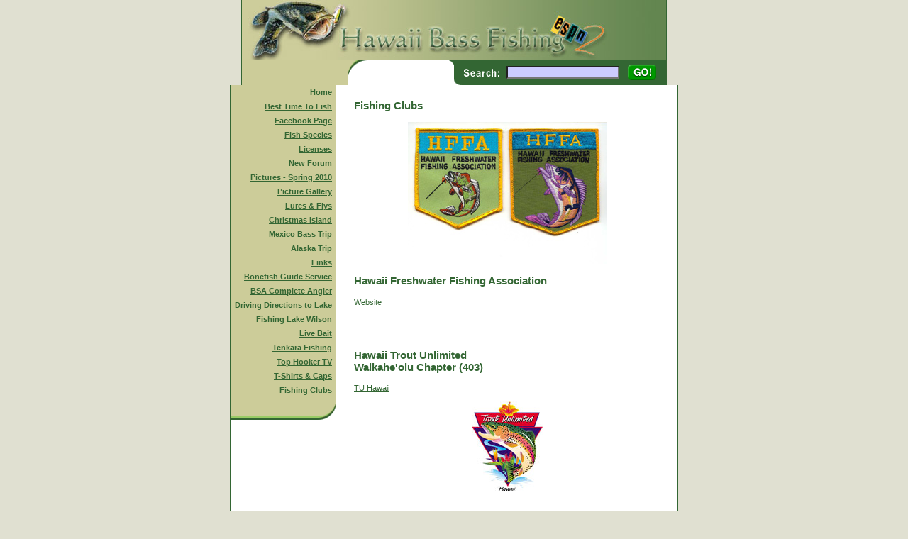

--- FILE ---
content_type: text/html
request_url: http://hawaiibassfishing.com/default.asp?nc=2734&id=14
body_size: 9783
content:

<html>
<head>
<meta http-equiv="keywords" content="fishing for bass in Hawaii on the island of Oahu at lake wilson.">
<meta http-equiv="description" content="If you want to fish for bass in Hawaii, this is the place to go..">
<title>Welcome to Hawaii Bass Fishing:  The best fishing in Hawaii..</title>
<style fprolloverstyle>A:hover {color: #990033}
</style>
<LINK REL=StyleSheet HREF="images/site-images/style.css" TYPE="text/css" MEDIA=screen>
</head>
<body topmargin="0" leftmargin="0">
<div align="center">
  <center>
  <table border="0" cellpadding="0" cellspacing="0" width="600">
    <tr>
      <td bgcolor="#C0C0C0" background="images/site-images/search-background.gif" width="1">
      <img border="0" src="images/site-images/pad.gif" width="1" height="1"></td>
      <td align="left" width="598" valign="top">
      <img border="0" src="images/site-images/header.jpg"></td>
      <td bgcolor="#C0C0C0" background="images/site-images/search-background.gif" width="1">
      <img border="0" src="images/site-images/pad.gif" width="1" height="1"></td>
    </tr>
  </table>
  </center>
</div>
<div align="center">
  <center>
  <table border="0" cellpadding="0" cellspacing="0" width="600">
    <tr>
      <td bgcolor="#C0C0C0" background="images/site-images/search-background.gif" width="1">
      <img border="0" src="images/site-images/pad.gif" width="1" height="1"></td>
      <td align="left" width="312" valign="top">
      <img border="0" src="images/site-images/search-left.gif"></td><form method="POST" action="search.asp">
      <td align="left" width="286" bgcolor="#C0C0C0" background="images/site-images/search-background.gif"> 
      <img border="0" src="images/site-images/search-word.gif" align="absmiddle"><input type="text" name="search" size="24" style="font-family:Verdana, Arial, Helvetica, MS Sans Serif;font-size:8pt;color:#000066;background-color: rgb(204,204,255);"><input border="0" src="images/site-images/go-butn.gif" name="I3" align="absmiddle" type="image"></td></form>
      <td bgcolor="#C0C0C0" background="images/site-images/search-background.gif" width="1">
      <img border="0" src="images/site-images/pad.gif" width="1" height="1"></td>
    </tr>
  </table>
  </center>
</div>
<div align="center">
  <center>
  <table border="0" cellpadding="0" cellspacing="0" width="600">
    <tr>
      <td bgcolor="#C0C0C0" background="images/site-images/search-background.gif" width="1">
      <img border="0" src="images/site-images/pad.gif" width="1" height="1"></td>
      <td align="left" width="598" valign="top">
      <div align="center">
        <center>
        <table bgcolor="#FFFFFF" border="0" cellpadding="0" cellspacing="0" width="598">
          <tr>
            <td align="left" width="149" valign="top">
            <div align="center">
              <center>
              <table border="0" cellpadding="0" cellspacing="0" width="149">
                <tr>
                  <td bgcolor="#C0C0C0" background="images/site-images/menu-background.gif">
                  <div align="center">
                    <center>
                    <table border="0" cellpadding="0" cellspacing="0" width="121">
                      <tr>
                        <td align="left" valign="top"><table bgcolor="#C0C0C0" background="images/site-images/menu-background.gif" border="0" cellpadding="4" cellspacing="0" bordercolor="#000000">
<tr>
<td align="right" nowrap>
<p><b><a href="default.asp?nc=5353&id=1">Home</a></b></p>
</td>
</tr>
<tr>
<td align="right" nowrap>
<p><b><a href="default.asp?nc=6693&id=2">Best Time To Fish</a></b></p>
</td>
</tr>
<tr>
<td align="right" nowrap>
<p><b><a href="default.asp?nc=2969&id=47">Facebook Page</a></b></p>
</td>
</tr>
<tr>
<td align="right" nowrap>
<p><b><a href="default.asp?nc=7623&id=3">Fish Species</a></b></p>
</td>
</tr>
<tr>
<td align="right" nowrap>
<p><b><a href="default.asp?nc=87&id=36">Licenses</a></b></p>
</td>
</tr>
<tr>
<td align="right" nowrap>
<p><b><a href="default.asp?nc=2798&id=50">New Forum</a></b></p>
</td>
</tr>
<tr>
<td align="right" nowrap>
<p><b><a href="default.asp?nc=6240&id=44">Pictures - Spring 2010</a></b></p>
</td>
</tr>
<tr>
<td align="right" nowrap>
<p><b><a href="default.asp?nc=5558&id=24">Picture Gallery</a></b></p>
</td>
</tr>
<tr>
<td align="right" nowrap>
<p><b><a href="default.asp?nc=5544&id=38">Lures & Flys</a></b></p>
</td>
</tr>
<tr>
<td align="right" nowrap>
<p><b><a href="default.asp?nc=1145&id=37">Christmas Island</a></b></p>
</td>
</tr>
<tr>
<td align="right" nowrap>
<p><b><a href="default.asp?nc=9541&id=41">Mexico Bass Trip</a></b></p>
</td>
</tr>
<tr>
<td align="right" nowrap>
<p><b><a href="default.asp?nc=3126&id=42">Alaska Trip</a></b></p>
</td>
</tr>
<tr>
<td align="right" nowrap>
<p><b><a href="default.asp?nc=2920&id=22">Links</a></b></p>
</td>
</tr>
<tr>
<td align="right" nowrap>
<p><b><a href="default.asp?nc=1276&id=49">Bonefish Guide Service</a></b></p>
</td>
</tr>
<tr>
<td align="right" nowrap>
<p><b><a href="default.asp?nc=4874&id=51">BSA Complete Angler</a></b></p>
</td>
</tr>
<tr>
<td align="right" nowrap>
<p><b><a href="default.asp?nc=2453&id=39">Driving Directions to Lake</a></b></p>
</td>
</tr>
<tr>
<td align="right" nowrap>
<p><b><a href="default.asp?nc=1465&id=43">Fishing Lake Wilson</a></b></p>
</td>
</tr>
<tr>
<td align="right" nowrap>
<p><b><a href="default.asp?nc=8561&id=45">Live Bait</a></b></p>
</td>
</tr>
<tr>
<td align="right" nowrap>
<p><b><a href="default.asp?nc=6748&id=46">Tenkara Fishing</a></b></p>
</td>
</tr>
<tr>
<td align="right" nowrap>
<p><b><a href="default.asp?nc=8133&id=48">Top Hooker TV</a></b></p>
</td>
</tr>
<tr>
<td align="right" nowrap>
<p><b><a href="default.asp?nc=3019&id=40">T-Shirts & Caps</a></b></p>
</td>
</tr>
<tr>
<td align="right" nowrap>
<p><b><a href="default.asp?nc=612&id=14">Fishing Clubs</a></b></p>
</td>
</tr>
</table>
</td>
                      </tr>
                    </table>
                    </center>
                  </div>
                  </td>
                </tr>
                <tr>
                  <td bgcolor="#FFFFFF"><img border="0" src="images/site-images/menu-base.gif"><br>
																	&nbsp;</td>
                </tr>
              </table>
              </center>
            </div>
            </td>
            <td align="left" width="25" valign="top">
            <img border="0" src="images/site-images/pad.gif" width="25" height="1"></td>
            <td align="left" width="400" valign="top">
            <div align="center">
              <center>
              <table border="0" cellpadding="0" cellspacing="0" width="400">
                <tr>
                  <td height="20">&nbsp;</td>
                </tr>
                <tr>
                  <td><font size="2"><h3>Fishing Clubs</h3><p align="center"> <img align="center" border="0" src="images/hffa-patches.jpg"> </p><h3>Hawaii Freshwater Fishing Association</h3> <a href="https://sites.google.com/site/hffa808/home-hffa"> Website</a><br>
<br>
<br>
<br>
<h3>Hawaii Trout Unlimited<br>
   Waikahe'olu Chapter (403)</h3><a href="http://www.tuhi.org/">TU Hawaii</a><br>
<p align="center"> <img align="center" border="0" src="images/tu_hi_shirtLogo.jpg "> </p><br>
<br>
<br>
<h3>My friend Mike Sakamoto and I fished together for over 30 years. Here are some of his paintings from the memories of out many fishing adventures.</h3><br>
<p align="center"> <img align="center" border="0" src="images/MS 001.jpg"> </p><br>
<p align="center"> <img align="center" border="0" src="images/MS002.jpg"> </p><br>
<p align="center"> <img align="center" border="0" src="images/MS 003.jpg"> </p><br>
<p align="center"> <img align="center" border="0" src="images/MS 004.jpg"> </p> <br>
</font><br>
                    <a href="#top">
                  <img border="0" src="images/site-images/up-butn.gif" alt="Top of page"></a></td>
                </tr>
              </table>
              </center>
            </div>
            </td>
											<td align="left" width="24" valign="top">
            <img border="0" src="images/site-images/pad.gif" width="24" height="1"></td>
										</tr>
        </table>
        </center>
      </div>
      </td>
      <td bgcolor="#C0C0C0" background="images/site-images/search-background.gif" width="1">
      <img border="0" src="images/site-images/pad.gif" width="1" height="1"></td>
    </tr>
  </table>
  </center>
</div>

<div align="center">
  <center>
  <table border="0" cellpadding="0" cellspacing="0" width="600">
    <tr>
      <td bgcolor="#C0C0C0" background="images/site-images/search-background.gif" width="1">
      <img border="0" src="images/site-images/pad.gif" width="1" height="1"></td>
      <td align="left" width="598" valign="top" height="10" bgcolor="#FFFFFF">
      </td>
      <td bgcolor="#C0C0C0" background="images/site-images/search-background.gif" width="1">
      <img border="0" src="images/site-images/pad.gif" width="1" height="1"></td>
    </tr>
  </table>
  </center>
</div>
<div align="center">
  <center>
  <table border="0" cellpadding="0" cellspacing="0" width="600">
    <tr>
      <td><img border="0" src="images/site-images/base.gif"></td>
    </tr>
    <tr>
      <td align="right" valign="top"></td>
    </tr>
    <tr>
      <td align="left" valign="top"><font size="-2">site designed by</font> <a href="http://www.haikuwoods.com">HaikuWoods.com</a></td>
    </tr>
    <tr>
      <td align="left" valign="top" height="10">
      </td>
    </tr>
  </table>
  </center>
</div>
<p>&nbsp;</p>
</body>
</html>